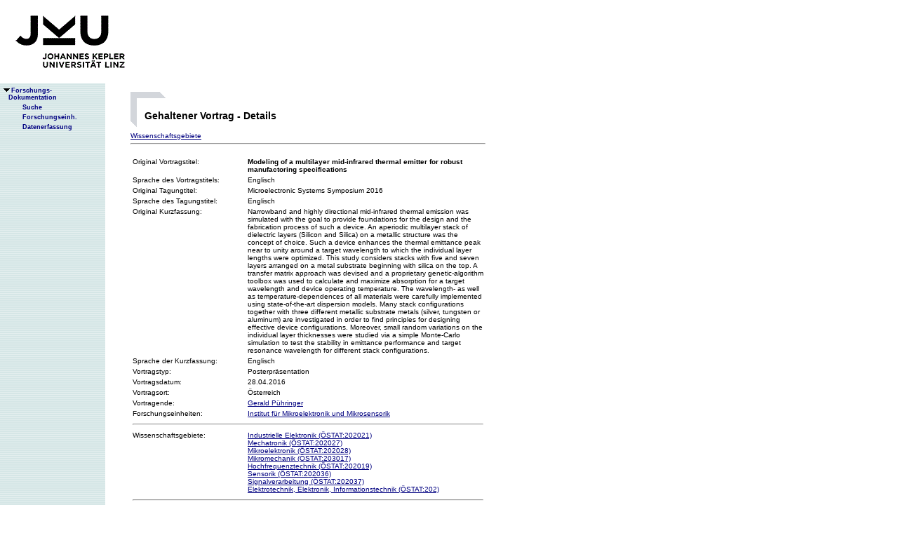

--- FILE ---
content_type: text/html;charset=ISO-8859-1
request_url: https://fodok.jku.at/fodok/vortrag.xsql?V_ID=20288
body_size: 8056
content:
<html>
   <head>
      <META http-equiv="Content-Type" content="text/html; charset=ISO-8859-1">
      <meta http-equiv="pragma" content="no-cache">
      <meta http-equiv="ext-cache">
      <meta http-equiv="Expires" content="Tue, 20 Aug 1970 14:25:27 GMT">
      <link rel="stylesheet" type="text/css" href="/fodok/fodok.css">
      <title>JKU-FoDok Forschungsdokumentation der Universität Linz - Gehaltener Vortrag - Modeling of a multilayer mid-infrared thermal emitter for robust manufactoring specifications</title>
   </head>
   <body>
      <div class="keindruck"><a name="top"></a>
         <TABLE class="kopf" BORDER="0" CELLPADDING="0" CELLSPACING="0" frame="void">
            <TR class="kopf">
               <TD class="kopf" WIDTH="50" HEIGHT="50" ROWSPAN="2"><A class="kopf" HREF="http://www.jku.at" TARGET="_new"><IMG SRC="pics/jku_logo_de.gif" BORDER="0" ALT="JKU Linz"/></A></TD>
               <TD class="kopf" WIDTH="0" HEIGHT="25" NOWRAP="yes"></TD>
               <td>&nbsp;</td>
            </TR>
         </TABLE>
      </div><table height="100%"class="menu" cellspacing="0" cellpadding="0"><tr><td class="keindruck" nowrap="nowrap" width="150" height="100%" valign="top" style="background-image:url(pics/bgmuster.gif);cellspacing:0;cellpadding:0;" >&nbsp;<br>&nbsp;<br>
      <div id="prefixpos"></div>
      <nobr></nobr>
      <div id="menupos"><a class="menu" href="/fodok/index.html"><img class="menu" src="pics/pfeilunt.gif" width="16" height="12" border="0" alt=""><b>Forschungs-<br>&nbsp;&nbsp;&nbsp;&nbsp;Dokumentation</b>
         </a><br><img class="menu" src="pics/blank.gif" width="16" height="12"><a class="menu" href="/fodok/suche.jsp" target="_top" onMouseOver="window.status='http://fodok.jku.at/fodok/suche.jsp'; return true;"><img class="menu" src="pics/blank.gif" width="16" height="12" border="0" alt=""><b>Suche</b>
         </a><br><img class="menu" src="pics/blank.gif" width="16" height="12"><a class="menu" href="/fodok/fe_navigation.xsql" target="_top" onMouseOver="window.status='http://fodok.jku.at/fodok/fe_navigation.xsql'; return true;"><img class="menu" src="pics/blank.gif" width="16" height="12" border="0" alt=""><b>Forschungseinh.</b>
         </a><br><img class="menu" src="pics/blank.gif" width="16" height="12"><a class="menu" href="https://fodok.jku.at/FoDok_Neu/" target="_top" onMouseOver="window.status='https://fodok.jku.at/FoDok_Neu/'; return true;"><img class="menu" src="pics/blank.gif" width="16" height="12" border="0" alt=""><b>Datenerfassung</b>
         </a><br>
      </div></td><td valign="top" ><table class="layout" cellpadding="0" ><tr><td class="layout" ><br><br><h1>Gehaltener Vortrag - Details</h1><a href="#wg">Wissenschaftsgebiete</a>&nbsp;<hr>
      <table border="0">
         <tr>
            <td valign="top" width="160">Original Vortragstitel:</td>
            <td><b>Modeling of a multilayer mid-infrared thermal emitter for robust manufactoring specifications</b>
            </td>
         </tr>
         <tr>
            <td>Sprache des Vortragstitels:</td>
            <td>Englisch</td>
         </tr>
         <tr>
            <td valign="top">Original Tagungtitel:</td>
            <td>Microelectronic Systems Symposium 2016</td>
         </tr>
         <tr>
            <td>Sprache des Tagungstitel:</td>
            <td>Englisch</td>
         </tr>
         <tr>
            <td valign="top">Original Kurzfassung:</td>
            <td>Narrowband and highly directional mid-infrared thermal emission was simulated with the goal to provide foundations for the design and the fabrication process of such a device. An aperiodic multilayer stack of dielectric layers (Silicon and Silica) on a metallic structure was the concept of choice. Such a device enhances the thermal emittance peak near to unity around a target wavelength to which the individual layer lengths were optimized. This study considers stacks with five and seven layers arranged on a metal substrate beginning with silica on the top. A transfer matrix approach was devised and a proprietary genetic-algorithm toolbox was used to calculate and maximize absorption for a target wavelength and device operating temperature. The wavelength- as well as temperature-dependences of all materials were carefully implemented using state-of-the-art dispersion models. Many stack configurations together with three different metallic substrate metals (silver, tungsten or aluminum) are investigated in order to find principles for designing effective device configurations. Moreover, small random variations on the individual layer thicknesses were studied via a simple Monte-Carlo simulation to test the stability in emittance performance and target resonance wavelength for different stack configurations.</td>
         </tr>
         <tr>
            <td>Sprache der Kurzfassung:</td>
            <td>Englisch</td>
         </tr>
         <tr>
            <td valign="top">Vortragstyp:</td>
            <td>Posterpräsentation</td>
         </tr>
         <tr>
            <td>Vortragsdatum:</td>
            <td>28.04.2016</td>
         </tr>
         <tr>
            <td>Vortragsort:</td>
            <td>Österreich</td>
         </tr>
         <tr>
            <td valign="top">Vortragende:</td>
            <td><a href="/fodok/person.xsql?PER_ID=27502">Gerald&nbsp;Pühringer</a>
            </td>
         </tr><br>
         <tr>
            <td valign="top">Forschungseinheiten:</td>
            <td><a href="/fodok/forschungseinheit.xsql?FE_ID=268">Institut für Mikroelektronik und Mikrosensorik</a>
            </td>
         </tr>
         <tr>
            <td colspan="2">
               <hr>
            </td>
         </tr>
         <tr>
            <td valign="top"><a name="wg">Wissenschaftsgebiete:</a>
            </td>
            <td><a href="/fodok/wissenschaftsgebiet.xsql?WG_ID=202021">Industrielle Elektronik (ÖSTAT:202021)</a><br><a href="/fodok/wissenschaftsgebiet.xsql?WG_ID=202027">Mechatronik (ÖSTAT:202027)</a><br><a href="/fodok/wissenschaftsgebiet.xsql?WG_ID=202028">Mikroelektronik (ÖSTAT:202028)</a><br><a href="/fodok/wissenschaftsgebiet.xsql?WG_ID=203017">Mikromechanik (ÖSTAT:203017)</a><br><a href="/fodok/wissenschaftsgebiet.xsql?WG_ID=202019">Hochfrequenztechnik (ÖSTAT:202019)</a><br><a href="/fodok/wissenschaftsgebiet.xsql?WG_ID=202036">Sensorik (ÖSTAT:202036)</a><br><a href="/fodok/wissenschaftsgebiet.xsql?WG_ID=202037">Signalverarbeitung (ÖSTAT:202037)</a><br><a href="/fodok/wissenschaftsgebiet.xsql?WG_ID=202">Elektrotechnik, Elektronik, Informationstechnik (ÖSTAT:202)</a>
            </td>
         </tr>
         <tr>
            <td colspan="2">
               <hr>
            </td>
         </tr>
      </table>
      <table class="fusszeile" width="510" border="0" cellspacing="0" background="pics/fusszeilebg.gif">
         <tr>
            <td class="pfad" width="460" height="50"><a href="/fodok/index.html" target="_top"><span class="url">fodok.jku.at</span>
               </a>
            </td>
            <td class="top" width="50" height="50"><a href="#top">
                  <image class="top" src="pics/top.gif" width="22" height="22" border="0" hspace="14" alt="Zum Seitenanfang"></image>
               </a>
            </td>
         </tr>
      </table>
      <p class="modifiziert">Benutzerbetreuung: <a href="mailto:fodok@jku.at">Sandra Winzer</a>, letzte Änderung: 
        <script language="JavaScript" type="text/JavaScript">
          document.write(new Date().getDate()+"."+(new Date().getMonth()+1)+"."+new Date().getFullYear())
        </script>
         <noscript>
          täglich 
        </noscript>
      </p>
      <p class="navibar">Johannes Kepler Universität (JKU) Linz, Altenbergerstr.  69, A-4040 Linz, Austria<br>
        Telefon + 43 732 / 2468 - 9121, Fax + 43 732 / 2468 - 29121, Internet <a href="http://www.jku.at" target="_new">www.jku.at</a>,
        <A HREF="http://www.jku.at/content/imprint" TARGET="_self">Impressum</A><br>
      </p></td></tr></table></td></tr></table></body>
</html>